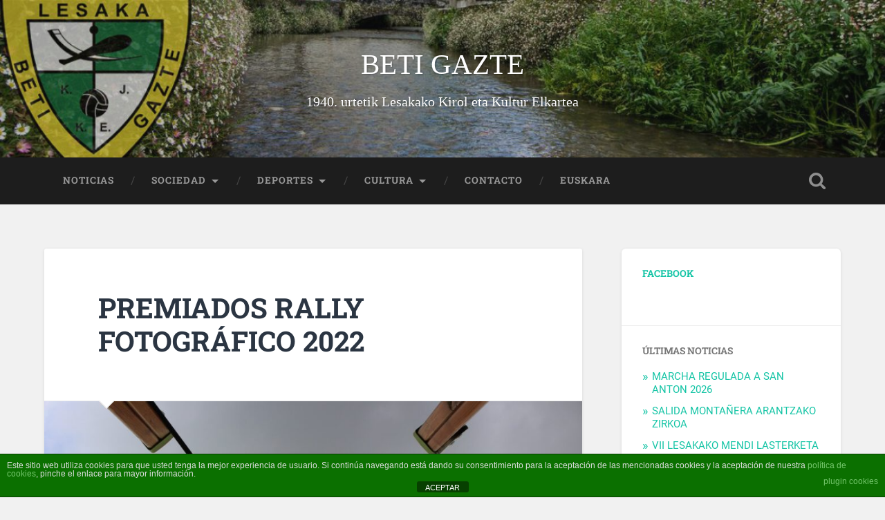

--- FILE ---
content_type: text/html; charset=UTF-8
request_url: http://www.betigazte.net/?p=6464
body_size: 12827
content:
<!DOCTYPE html>

<html lang="es-ES">

	<head>
		
		<meta charset="UTF-8">
		<meta name="viewport" content="width=device-width, initial-scale=1.0, maximum-scale=1.0, user-scalable=no" >
						 
		<title>PREMIADOS RALLY FOTOGRÁFICO 2022 &#8211; BETI GAZTE</title>
<meta name='robots' content='max-image-preview:large' />
	<style>img:is([sizes="auto" i], [sizes^="auto," i]) { contain-intrinsic-size: 3000px 1500px }</style>
	<link rel='dns-prefetch' href='//secure.gravatar.com' />
<link rel='dns-prefetch' href='//v0.wordpress.com' />
<link rel="alternate" type="application/rss+xml" title="BETI GAZTE &raquo; Feed" href="http://www.betigazte.net/?feed=rss2&#038;lang=es" />
<link rel="alternate" type="application/rss+xml" title="BETI GAZTE &raquo; Feed de los comentarios" href="http://www.betigazte.net/?feed=comments-rss2&#038;lang=es" />
<link rel="alternate" type="application/rss+xml" title="BETI GAZTE &raquo; Comentario PREMIADOS RALLY FOTOGRÁFICO 2022 del feed" href="http://www.betigazte.net/?feed=rss2&#038;p=6464" />
<script type="text/javascript">
/* <![CDATA[ */
window._wpemojiSettings = {"baseUrl":"https:\/\/s.w.org\/images\/core\/emoji\/15.0.3\/72x72\/","ext":".png","svgUrl":"https:\/\/s.w.org\/images\/core\/emoji\/15.0.3\/svg\/","svgExt":".svg","source":{"concatemoji":"http:\/\/www.betigazte.net\/wp-includes\/js\/wp-emoji-release.min.js?ver=6.7.4"}};
/*! This file is auto-generated */
!function(i,n){var o,s,e;function c(e){try{var t={supportTests:e,timestamp:(new Date).valueOf()};sessionStorage.setItem(o,JSON.stringify(t))}catch(e){}}function p(e,t,n){e.clearRect(0,0,e.canvas.width,e.canvas.height),e.fillText(t,0,0);var t=new Uint32Array(e.getImageData(0,0,e.canvas.width,e.canvas.height).data),r=(e.clearRect(0,0,e.canvas.width,e.canvas.height),e.fillText(n,0,0),new Uint32Array(e.getImageData(0,0,e.canvas.width,e.canvas.height).data));return t.every(function(e,t){return e===r[t]})}function u(e,t,n){switch(t){case"flag":return n(e,"\ud83c\udff3\ufe0f\u200d\u26a7\ufe0f","\ud83c\udff3\ufe0f\u200b\u26a7\ufe0f")?!1:!n(e,"\ud83c\uddfa\ud83c\uddf3","\ud83c\uddfa\u200b\ud83c\uddf3")&&!n(e,"\ud83c\udff4\udb40\udc67\udb40\udc62\udb40\udc65\udb40\udc6e\udb40\udc67\udb40\udc7f","\ud83c\udff4\u200b\udb40\udc67\u200b\udb40\udc62\u200b\udb40\udc65\u200b\udb40\udc6e\u200b\udb40\udc67\u200b\udb40\udc7f");case"emoji":return!n(e,"\ud83d\udc26\u200d\u2b1b","\ud83d\udc26\u200b\u2b1b")}return!1}function f(e,t,n){var r="undefined"!=typeof WorkerGlobalScope&&self instanceof WorkerGlobalScope?new OffscreenCanvas(300,150):i.createElement("canvas"),a=r.getContext("2d",{willReadFrequently:!0}),o=(a.textBaseline="top",a.font="600 32px Arial",{});return e.forEach(function(e){o[e]=t(a,e,n)}),o}function t(e){var t=i.createElement("script");t.src=e,t.defer=!0,i.head.appendChild(t)}"undefined"!=typeof Promise&&(o="wpEmojiSettingsSupports",s=["flag","emoji"],n.supports={everything:!0,everythingExceptFlag:!0},e=new Promise(function(e){i.addEventListener("DOMContentLoaded",e,{once:!0})}),new Promise(function(t){var n=function(){try{var e=JSON.parse(sessionStorage.getItem(o));if("object"==typeof e&&"number"==typeof e.timestamp&&(new Date).valueOf()<e.timestamp+604800&&"object"==typeof e.supportTests)return e.supportTests}catch(e){}return null}();if(!n){if("undefined"!=typeof Worker&&"undefined"!=typeof OffscreenCanvas&&"undefined"!=typeof URL&&URL.createObjectURL&&"undefined"!=typeof Blob)try{var e="postMessage("+f.toString()+"("+[JSON.stringify(s),u.toString(),p.toString()].join(",")+"));",r=new Blob([e],{type:"text/javascript"}),a=new Worker(URL.createObjectURL(r),{name:"wpTestEmojiSupports"});return void(a.onmessage=function(e){c(n=e.data),a.terminate(),t(n)})}catch(e){}c(n=f(s,u,p))}t(n)}).then(function(e){for(var t in e)n.supports[t]=e[t],n.supports.everything=n.supports.everything&&n.supports[t],"flag"!==t&&(n.supports.everythingExceptFlag=n.supports.everythingExceptFlag&&n.supports[t]);n.supports.everythingExceptFlag=n.supports.everythingExceptFlag&&!n.supports.flag,n.DOMReady=!1,n.readyCallback=function(){n.DOMReady=!0}}).then(function(){return e}).then(function(){var e;n.supports.everything||(n.readyCallback(),(e=n.source||{}).concatemoji?t(e.concatemoji):e.wpemoji&&e.twemoji&&(t(e.twemoji),t(e.wpemoji)))}))}((window,document),window._wpemojiSettings);
/* ]]> */
</script>
<style id='wp-emoji-styles-inline-css' type='text/css'>

	img.wp-smiley, img.emoji {
		display: inline !important;
		border: none !important;
		box-shadow: none !important;
		height: 1em !important;
		width: 1em !important;
		margin: 0 0.07em !important;
		vertical-align: -0.1em !important;
		background: none !important;
		padding: 0 !important;
	}
</style>
<link rel='stylesheet' id='wp-block-library-css' href='http://www.betigazte.net/wp-includes/css/dist/block-library/style.min.css?ver=6.7.4' type='text/css' media='all' />
<style id='wp-block-library-inline-css' type='text/css'>
.has-text-align-justify{text-align:justify;}
</style>
<link rel='stylesheet' id='mediaelement-css' href='http://www.betigazte.net/wp-includes/js/mediaelement/mediaelementplayer-legacy.min.css?ver=4.2.17' type='text/css' media='all' />
<link rel='stylesheet' id='wp-mediaelement-css' href='http://www.betigazte.net/wp-includes/js/mediaelement/wp-mediaelement.min.css?ver=6.7.4' type='text/css' media='all' />
<style id='classic-theme-styles-inline-css' type='text/css'>
/*! This file is auto-generated */
.wp-block-button__link{color:#fff;background-color:#32373c;border-radius:9999px;box-shadow:none;text-decoration:none;padding:calc(.667em + 2px) calc(1.333em + 2px);font-size:1.125em}.wp-block-file__button{background:#32373c;color:#fff;text-decoration:none}
</style>
<style id='global-styles-inline-css' type='text/css'>
:root{--wp--preset--aspect-ratio--square: 1;--wp--preset--aspect-ratio--4-3: 4/3;--wp--preset--aspect-ratio--3-4: 3/4;--wp--preset--aspect-ratio--3-2: 3/2;--wp--preset--aspect-ratio--2-3: 2/3;--wp--preset--aspect-ratio--16-9: 16/9;--wp--preset--aspect-ratio--9-16: 9/16;--wp--preset--color--black: #222;--wp--preset--color--cyan-bluish-gray: #abb8c3;--wp--preset--color--white: #fff;--wp--preset--color--pale-pink: #f78da7;--wp--preset--color--vivid-red: #cf2e2e;--wp--preset--color--luminous-vivid-orange: #ff6900;--wp--preset--color--luminous-vivid-amber: #fcb900;--wp--preset--color--light-green-cyan: #7bdcb5;--wp--preset--color--vivid-green-cyan: #00d084;--wp--preset--color--pale-cyan-blue: #8ed1fc;--wp--preset--color--vivid-cyan-blue: #0693e3;--wp--preset--color--vivid-purple: #9b51e0;--wp--preset--color--accent: #13C4A5;--wp--preset--color--dark-gray: #444;--wp--preset--color--medium-gray: #666;--wp--preset--color--light-gray: #888;--wp--preset--gradient--vivid-cyan-blue-to-vivid-purple: linear-gradient(135deg,rgba(6,147,227,1) 0%,rgb(155,81,224) 100%);--wp--preset--gradient--light-green-cyan-to-vivid-green-cyan: linear-gradient(135deg,rgb(122,220,180) 0%,rgb(0,208,130) 100%);--wp--preset--gradient--luminous-vivid-amber-to-luminous-vivid-orange: linear-gradient(135deg,rgba(252,185,0,1) 0%,rgba(255,105,0,1) 100%);--wp--preset--gradient--luminous-vivid-orange-to-vivid-red: linear-gradient(135deg,rgba(255,105,0,1) 0%,rgb(207,46,46) 100%);--wp--preset--gradient--very-light-gray-to-cyan-bluish-gray: linear-gradient(135deg,rgb(238,238,238) 0%,rgb(169,184,195) 100%);--wp--preset--gradient--cool-to-warm-spectrum: linear-gradient(135deg,rgb(74,234,220) 0%,rgb(151,120,209) 20%,rgb(207,42,186) 40%,rgb(238,44,130) 60%,rgb(251,105,98) 80%,rgb(254,248,76) 100%);--wp--preset--gradient--blush-light-purple: linear-gradient(135deg,rgb(255,206,236) 0%,rgb(152,150,240) 100%);--wp--preset--gradient--blush-bordeaux: linear-gradient(135deg,rgb(254,205,165) 0%,rgb(254,45,45) 50%,rgb(107,0,62) 100%);--wp--preset--gradient--luminous-dusk: linear-gradient(135deg,rgb(255,203,112) 0%,rgb(199,81,192) 50%,rgb(65,88,208) 100%);--wp--preset--gradient--pale-ocean: linear-gradient(135deg,rgb(255,245,203) 0%,rgb(182,227,212) 50%,rgb(51,167,181) 100%);--wp--preset--gradient--electric-grass: linear-gradient(135deg,rgb(202,248,128) 0%,rgb(113,206,126) 100%);--wp--preset--gradient--midnight: linear-gradient(135deg,rgb(2,3,129) 0%,rgb(40,116,252) 100%);--wp--preset--font-size--small: 16px;--wp--preset--font-size--medium: 20px;--wp--preset--font-size--large: 24px;--wp--preset--font-size--x-large: 42px;--wp--preset--font-size--regular: 18px;--wp--preset--font-size--larger: 32px;--wp--preset--spacing--20: 0.44rem;--wp--preset--spacing--30: 0.67rem;--wp--preset--spacing--40: 1rem;--wp--preset--spacing--50: 1.5rem;--wp--preset--spacing--60: 2.25rem;--wp--preset--spacing--70: 3.38rem;--wp--preset--spacing--80: 5.06rem;--wp--preset--shadow--natural: 6px 6px 9px rgba(0, 0, 0, 0.2);--wp--preset--shadow--deep: 12px 12px 50px rgba(0, 0, 0, 0.4);--wp--preset--shadow--sharp: 6px 6px 0px rgba(0, 0, 0, 0.2);--wp--preset--shadow--outlined: 6px 6px 0px -3px rgba(255, 255, 255, 1), 6px 6px rgba(0, 0, 0, 1);--wp--preset--shadow--crisp: 6px 6px 0px rgba(0, 0, 0, 1);}:where(.is-layout-flex){gap: 0.5em;}:where(.is-layout-grid){gap: 0.5em;}body .is-layout-flex{display: flex;}.is-layout-flex{flex-wrap: wrap;align-items: center;}.is-layout-flex > :is(*, div){margin: 0;}body .is-layout-grid{display: grid;}.is-layout-grid > :is(*, div){margin: 0;}:where(.wp-block-columns.is-layout-flex){gap: 2em;}:where(.wp-block-columns.is-layout-grid){gap: 2em;}:where(.wp-block-post-template.is-layout-flex){gap: 1.25em;}:where(.wp-block-post-template.is-layout-grid){gap: 1.25em;}.has-black-color{color: var(--wp--preset--color--black) !important;}.has-cyan-bluish-gray-color{color: var(--wp--preset--color--cyan-bluish-gray) !important;}.has-white-color{color: var(--wp--preset--color--white) !important;}.has-pale-pink-color{color: var(--wp--preset--color--pale-pink) !important;}.has-vivid-red-color{color: var(--wp--preset--color--vivid-red) !important;}.has-luminous-vivid-orange-color{color: var(--wp--preset--color--luminous-vivid-orange) !important;}.has-luminous-vivid-amber-color{color: var(--wp--preset--color--luminous-vivid-amber) !important;}.has-light-green-cyan-color{color: var(--wp--preset--color--light-green-cyan) !important;}.has-vivid-green-cyan-color{color: var(--wp--preset--color--vivid-green-cyan) !important;}.has-pale-cyan-blue-color{color: var(--wp--preset--color--pale-cyan-blue) !important;}.has-vivid-cyan-blue-color{color: var(--wp--preset--color--vivid-cyan-blue) !important;}.has-vivid-purple-color{color: var(--wp--preset--color--vivid-purple) !important;}.has-black-background-color{background-color: var(--wp--preset--color--black) !important;}.has-cyan-bluish-gray-background-color{background-color: var(--wp--preset--color--cyan-bluish-gray) !important;}.has-white-background-color{background-color: var(--wp--preset--color--white) !important;}.has-pale-pink-background-color{background-color: var(--wp--preset--color--pale-pink) !important;}.has-vivid-red-background-color{background-color: var(--wp--preset--color--vivid-red) !important;}.has-luminous-vivid-orange-background-color{background-color: var(--wp--preset--color--luminous-vivid-orange) !important;}.has-luminous-vivid-amber-background-color{background-color: var(--wp--preset--color--luminous-vivid-amber) !important;}.has-light-green-cyan-background-color{background-color: var(--wp--preset--color--light-green-cyan) !important;}.has-vivid-green-cyan-background-color{background-color: var(--wp--preset--color--vivid-green-cyan) !important;}.has-pale-cyan-blue-background-color{background-color: var(--wp--preset--color--pale-cyan-blue) !important;}.has-vivid-cyan-blue-background-color{background-color: var(--wp--preset--color--vivid-cyan-blue) !important;}.has-vivid-purple-background-color{background-color: var(--wp--preset--color--vivid-purple) !important;}.has-black-border-color{border-color: var(--wp--preset--color--black) !important;}.has-cyan-bluish-gray-border-color{border-color: var(--wp--preset--color--cyan-bluish-gray) !important;}.has-white-border-color{border-color: var(--wp--preset--color--white) !important;}.has-pale-pink-border-color{border-color: var(--wp--preset--color--pale-pink) !important;}.has-vivid-red-border-color{border-color: var(--wp--preset--color--vivid-red) !important;}.has-luminous-vivid-orange-border-color{border-color: var(--wp--preset--color--luminous-vivid-orange) !important;}.has-luminous-vivid-amber-border-color{border-color: var(--wp--preset--color--luminous-vivid-amber) !important;}.has-light-green-cyan-border-color{border-color: var(--wp--preset--color--light-green-cyan) !important;}.has-vivid-green-cyan-border-color{border-color: var(--wp--preset--color--vivid-green-cyan) !important;}.has-pale-cyan-blue-border-color{border-color: var(--wp--preset--color--pale-cyan-blue) !important;}.has-vivid-cyan-blue-border-color{border-color: var(--wp--preset--color--vivid-cyan-blue) !important;}.has-vivid-purple-border-color{border-color: var(--wp--preset--color--vivid-purple) !important;}.has-vivid-cyan-blue-to-vivid-purple-gradient-background{background: var(--wp--preset--gradient--vivid-cyan-blue-to-vivid-purple) !important;}.has-light-green-cyan-to-vivid-green-cyan-gradient-background{background: var(--wp--preset--gradient--light-green-cyan-to-vivid-green-cyan) !important;}.has-luminous-vivid-amber-to-luminous-vivid-orange-gradient-background{background: var(--wp--preset--gradient--luminous-vivid-amber-to-luminous-vivid-orange) !important;}.has-luminous-vivid-orange-to-vivid-red-gradient-background{background: var(--wp--preset--gradient--luminous-vivid-orange-to-vivid-red) !important;}.has-very-light-gray-to-cyan-bluish-gray-gradient-background{background: var(--wp--preset--gradient--very-light-gray-to-cyan-bluish-gray) !important;}.has-cool-to-warm-spectrum-gradient-background{background: var(--wp--preset--gradient--cool-to-warm-spectrum) !important;}.has-blush-light-purple-gradient-background{background: var(--wp--preset--gradient--blush-light-purple) !important;}.has-blush-bordeaux-gradient-background{background: var(--wp--preset--gradient--blush-bordeaux) !important;}.has-luminous-dusk-gradient-background{background: var(--wp--preset--gradient--luminous-dusk) !important;}.has-pale-ocean-gradient-background{background: var(--wp--preset--gradient--pale-ocean) !important;}.has-electric-grass-gradient-background{background: var(--wp--preset--gradient--electric-grass) !important;}.has-midnight-gradient-background{background: var(--wp--preset--gradient--midnight) !important;}.has-small-font-size{font-size: var(--wp--preset--font-size--small) !important;}.has-medium-font-size{font-size: var(--wp--preset--font-size--medium) !important;}.has-large-font-size{font-size: var(--wp--preset--font-size--large) !important;}.has-x-large-font-size{font-size: var(--wp--preset--font-size--x-large) !important;}
:where(.wp-block-post-template.is-layout-flex){gap: 1.25em;}:where(.wp-block-post-template.is-layout-grid){gap: 1.25em;}
:where(.wp-block-columns.is-layout-flex){gap: 2em;}:where(.wp-block-columns.is-layout-grid){gap: 2em;}
:root :where(.wp-block-pullquote){font-size: 1.5em;line-height: 1.6;}
</style>
<link rel='stylesheet' id='front-estilos-css' href='http://www.betigazte.net/wp-content/plugins/asesor-cookies-para-la-ley-en-espana/html/front/estilos.css?ver=6.7.4' type='text/css' media='all' />
<link rel='stylesheet' id='contact-form-7-css' href='http://www.betigazte.net/wp-content/plugins/contact-form-7/includes/css/styles.css?ver=5.5.6' type='text/css' media='all' />
<link rel='stylesheet' id='wpcloudy-css' href='http://www.betigazte.net/wp-content/plugins/wp-cloudy/css/wpcloudy.min.css?ver=6.7.4' type='text/css' media='all' />
<link rel='stylesheet' id='flxmap-css' href='http://www.betigazte.net/wp-content/plugins/wp-flexible-map/css/styles.css?ver=1.17.1' type='text/css' media='all' />
<link rel='stylesheet' id='output-style-css' href='http://www.betigazte.net/wp-content/plugins/wp-gpx-maps/css/wp-gpx-maps-output.css?ver=1.0.0' type='text/css' media='all' />
<link rel='stylesheet' id='leaflet-css' href='http://www.betigazte.net/wp-content/plugins/wp-gpx-maps/ThirdParties/Leaflet_1.5.1/leaflet.css?ver=1.5.1' type='text/css' media='all' />
<link rel='stylesheet' id='leaflet.markercluster-css' href='http://www.betigazte.net/wp-content/plugins/wp-gpx-maps/ThirdParties/Leaflet.markercluster-1.4.1/MarkerCluster.css?ver=1.4.1,' type='text/css' media='all' />
<link rel='stylesheet' id='leaflet.Photo-css' href='http://www.betigazte.net/wp-content/plugins/wp-gpx-maps/ThirdParties/Leaflet.Photo/Leaflet.Photo.css?ver=6.7.4' type='text/css' media='all' />
<link rel='stylesheet' id='leaflet.fullscreen-css' href='http://www.betigazte.net/wp-content/plugins/wp-gpx-maps/ThirdParties/leaflet.fullscreen-1.4.5/Control.FullScreen.css?ver=1.5.1' type='text/css' media='all' />
<!-- Inline jetpack_facebook_likebox -->
<style id='jetpack_facebook_likebox-inline-css' type='text/css'>
.widget_facebook_likebox {
	overflow: hidden;
}

</style>
<link rel='stylesheet' id='jetpack_css-css' href='http://www.betigazte.net/wp-content/plugins/jetpack/css/jetpack.css?ver=10.8.2' type='text/css' media='all' />
<link rel='stylesheet' id='baskerville_googleFonts-css' href='http://www.betigazte.net/wp-content/themes/baskerville/assets/css/fonts.css?ver=6.7.4' type='text/css' media='all' />
<link rel='stylesheet' id='baskerville_style-css' href='http://www.betigazte.net/wp-content/themes/baskerville/style.css?ver=2.2.2' type='text/css' media='all' />
<script type="text/javascript" src="http://www.betigazte.net/wp-includes/js/jquery/jquery.min.js?ver=3.7.1" id="jquery-core-js"></script>
<script type="text/javascript" src="http://www.betigazte.net/wp-includes/js/jquery/jquery-migrate.min.js?ver=3.4.1" id="jquery-migrate-js"></script>
<script type="text/javascript" id="front-principal-js-extra">
/* <![CDATA[ */
var cdp_cookies_info = {"url_plugin":"http:\/\/www.betigazte.net\/wp-content\/plugins\/asesor-cookies-para-la-ley-en-espana\/plugin.php","url_admin_ajax":"http:\/\/www.betigazte.net\/wp-admin\/admin-ajax.php"};
/* ]]> */
</script>
<script type="text/javascript" src="http://www.betigazte.net/wp-content/plugins/asesor-cookies-para-la-ley-en-espana/html/front/principal.js?ver=6.7.4" id="front-principal-js"></script>
<script type="text/javascript" src="http://www.betigazte.net/wp-content/plugins/wp-gpx-maps/ThirdParties/Leaflet_1.5.1/leaflet.js?ver=1.5.1" id="leaflet-js"></script>
<script type="text/javascript" src="http://www.betigazte.net/wp-content/plugins/wp-gpx-maps/ThirdParties/Leaflet.markercluster-1.4.1/leaflet.markercluster.js?ver=1.4.1" id="leaflet.markercluster-js"></script>
<script type="text/javascript" src="http://www.betigazte.net/wp-content/plugins/wp-gpx-maps/ThirdParties/Leaflet.Photo/Leaflet.Photo.js?ver=6.7.4" id="leaflet.Photo-js"></script>
<script type="text/javascript" src="http://www.betigazte.net/wp-content/plugins/wp-gpx-maps/ThirdParties/leaflet.fullscreen-1.4.5/Control.FullScreen.js?ver=1.4.5" id="leaflet.fullscreen-js"></script>
<script type="text/javascript" src="http://www.betigazte.net/wp-content/plugins/wp-gpx-maps/js/Chart.min.js?ver=2.8.0" id="chartjs-js"></script>
<script type="text/javascript" src="http://www.betigazte.net/wp-content/plugins/wp-gpx-maps/js/WP-GPX-Maps.js?ver=1.6.02" id="wp-gpx-maps-js"></script>
<script type="text/javascript" src="http://www.betigazte.net/wp-includes/js/imagesloaded.min.js?ver=5.0.0" id="imagesloaded-js"></script>
<script type="text/javascript" src="http://www.betigazte.net/wp-includes/js/masonry.min.js?ver=4.2.2" id="masonry-js"></script>
<script type="text/javascript" src="http://www.betigazte.net/wp-content/themes/baskerville/assets/js/jquery.flexslider-min.js?ver=2.7.2" id="baskerville_flexslider-js"></script>
<script type="text/javascript" src="http://www.betigazte.net/wp-content/themes/baskerville/assets/js/global.js?ver=2.2.2" id="baskerville_global-js"></script>
<link rel="https://api.w.org/" href="http://www.betigazte.net/index.php?rest_route=/" /><link rel="alternate" title="JSON" type="application/json" href="http://www.betigazte.net/index.php?rest_route=/wp/v2/posts/6464" /><link rel="EditURI" type="application/rsd+xml" title="RSD" href="http://www.betigazte.net/xmlrpc.php?rsd" />
<meta name="generator" content="WordPress 6.7.4" />
<link rel="canonical" href="http://www.betigazte.net/?p=6464" />
<link rel='shortlink' href='https://wp.me/p9WiWE-1Gg' />
<link rel="alternate" title="oEmbed (JSON)" type="application/json+oembed" href="http://www.betigazte.net/index.php?rest_route=%2Foembed%2F1.0%2Fembed&#038;url=http%3A%2F%2Fwww.betigazte.net%2F%3Fp%3D6464" />
<link rel="alternate" title="oEmbed (XML)" type="text/xml+oembed" href="http://www.betigazte.net/index.php?rest_route=%2Foembed%2F1.0%2Fembed&#038;url=http%3A%2F%2Fwww.betigazte.net%2F%3Fp%3D6464&#038;format=xml" />
<style type='text/css'>img#wpstats{display:none}</style>
	
<!-- Jetpack Open Graph Tags -->
<meta property="og:type" content="article" />
<meta property="og:title" content="PREMIADOS RALLY FOTOGRÁFICO 2022" />
<meta property="og:url" content="http://www.betigazte.net/?p=6464" />
<meta property="og:description" content="Hace dos semanas repartimos los premios del Rally Fotográfico 2022 y estos fueron los premiados. Mejor album: Imanol Lorenzo Arbillaga Sensualidad: Fernando Arza Rey El paso del tiempo: Imanol Lore…" />
<meta property="article:published_time" content="2022-07-05T09:29:58+00:00" />
<meta property="article:modified_time" content="2022-07-05T09:29:58+00:00" />
<meta property="og:site_name" content="BETI GAZTE" />
<meta property="og:image" content="http://www.betigazte.net/wp-content/uploads/2022/07/1657012038533.jpg" />
<meta property="og:image:width" content="1600" />
<meta property="og:image:height" content="1066" />
<meta property="og:image:alt" content="" />
<meta property="og:locale" content="es_ES" />
<meta name="twitter:text:title" content="PREMIADOS RALLY FOTOGRÁFICO 2022" />
<meta name="twitter:image" content="http://www.betigazte.net/wp-content/uploads/2022/07/1657012038533.jpg?w=640" />
<meta name="twitter:card" content="summary_large_image" />

<!-- End Jetpack Open Graph Tags -->
<link rel="icon" href="http://www.betigazte.net/wp-content/uploads/2017/10/cropped-19113615_1981855422049781_6380903243618520347_n-1-32x32.png" sizes="32x32" />
<link rel="icon" href="http://www.betigazte.net/wp-content/uploads/2017/10/cropped-19113615_1981855422049781_6380903243618520347_n-1-192x192.png" sizes="192x192" />
<link rel="apple-touch-icon" href="http://www.betigazte.net/wp-content/uploads/2017/10/cropped-19113615_1981855422049781_6380903243618520347_n-1-180x180.png" />
<meta name="msapplication-TileImage" content="http://www.betigazte.net/wp-content/uploads/2017/10/cropped-19113615_1981855422049781_6380903243618520347_n-1-270x270.png" />
<style type="text/css" id="wp-custom-css">.blog-title {
   /*font-family: Helvetica
		 ,Arial,sans-serif;*/
	font-family:Blackletter;
	
}
.single .post-content { 
	padding: 10%; 
	text-align: justify;
}

p {
	text-align: justify;
}

.blog-description{
	color:white;
	font-family:Blackletter;
}</style>	
	</head>
	
	<body class="post-template-default single single-post postid-6464 single-format-standard has-featured-image single single-post">

		
		<a class="skip-link button" href="#site-content">Saltar al contenido</a>
	
		<div class="header section small-padding bg-dark bg-image" style="background-image: url( http://www.betigazte.net/wp-content/uploads/2018/02/cropped-hg-1.jpg );">
		
			<div class="cover"></div>
			
			<div class="header-search-block bg-graphite hidden">
				<form role="search"  method="get" class="searchform" action="http://www.betigazte.net/">
	<label for="search-form-6965f15db9118">
		<span class="screen-reader-text">Buscar:</span>
		<input type="search" id="search-form-6965f15db9118" class="search-field" placeholder="Formulario de búsqueda" value="" name="s" />
	</label>
	<input type="submit" class="searchsubmit" value="Buscar" />
<input type="hidden" name="lang" value="es" /></form>
			</div><!-- .header-search-block -->
					
			<div class="header-inner section-inner">
			
				
					<div class="blog-title">
						<a href="http://www.betigazte.net/?lang=es" rel="home">BETI GAZTE</a>
					</div>
				
											<h3 class="blog-description">1940. urtetik Lesakako Kirol eta Kultur Elkartea</h3>
									
											
			</div><!-- .header-inner -->
						
		</div><!-- .header -->
		
		<div class="navigation section no-padding bg-dark">
		
			<div class="navigation-inner section-inner">
			
				<button class="nav-toggle toggle fleft hidden">
					
					<div class="bar"></div>
					<div class="bar"></div>
					<div class="bar"></div>
					
				</button>
						
				<ul class="main-menu">
				
					<li id="menu-item-862" class="menu-item menu-item-type-custom menu-item-object-custom menu-item-home menu-item-862"><a href="http://www.betigazte.net/?lang=es">Noticias</a></li>
<li id="menu-item-1115" class="menu-item menu-item-type-custom menu-item-object-custom menu-item-has-children has-children menu-item-1115"><a href="#">Sociedad</a>
<ul class="sub-menu">
	<li id="menu-item-1123" class="menu-item menu-item-type-post_type menu-item-object-page menu-item-1123"><a href="http://www.betigazte.net/?page_id=126">Historia</a></li>
	<li id="menu-item-1124" class="menu-item menu-item-type-post_type menu-item-object-page menu-item-1124"><a href="http://www.betigazte.net/?page_id=136">Himno</a></li>
	<li id="menu-item-1130" class="menu-item menu-item-type-post_type menu-item-object-page menu-item-1130"><a href="http://www.betigazte.net/?page_id=152">Junta Directiva</a></li>
	<li id="menu-item-1129" class="menu-item menu-item-type-post_type menu-item-object-page menu-item-1129"><a href="http://www.betigazte.net/?page_id=154">Socios y Cuotas</a></li>
	<li id="menu-item-1128" class="menu-item menu-item-type-post_type menu-item-object-page menu-item-1128"><a href="http://www.betigazte.net/?page_id=156">Local Social</a></li>
	<li id="menu-item-1138" class="menu-item menu-item-type-post_type menu-item-object-page menu-item-1138"><a href="http://www.betigazte.net/?page_id=199">75 ANIVERSARIO</a></li>
</ul>
</li>
<li id="menu-item-1116" class="menu-item menu-item-type-custom menu-item-object-custom menu-item-has-children has-children menu-item-1116"><a href="#">Deportes</a>
<ul class="sub-menu">
	<li id="menu-item-1117" class="menu-item menu-item-type-custom menu-item-object-custom menu-item-has-children has-children menu-item-1117"><a href="#">Futbol</a>
	<ul class="sub-menu">
		<li id="menu-item-1159" class="menu-item menu-item-type-post_type menu-item-object-page menu-item-1159"><a href="http://www.betigazte.net/?page_id=319">Equipos</a></li>
		<li id="menu-item-1160" class="menu-item menu-item-type-post_type menu-item-object-page menu-item-1160"><a href="http://www.betigazte.net/?page_id=317">Instalaciones y Equipación</a></li>
	</ul>
</li>
	<li id="menu-item-1165" class="menu-item menu-item-type-post_type menu-item-object-page menu-item-1165"><a href="http://www.betigazte.net/?page_id=601">Sokatira</a></li>
	<li id="menu-item-1131" class="menu-item menu-item-type-post_type menu-item-object-page menu-item-1131"><a href="http://www.betigazte.net/?page_id=165">Montaña</a></li>
	<li id="menu-item-1132" class="menu-item menu-item-type-post_type menu-item-object-page menu-item-1132"><a href="http://www.betigazte.net/?page_id=163">Ciclismo</a></li>
	<li id="menu-item-3995" class="menu-item menu-item-type-post_type menu-item-object-page menu-item-3995"><a href="http://www.betigazte.net/?page_id=3991">Beti Gazte Lasterka</a></li>
</ul>
</li>
<li id="menu-item-1177" class="menu-item menu-item-type-custom menu-item-object-custom menu-item-has-children has-children menu-item-1177"><a href="#">Cultura</a>
<ul class="sub-menu">
	<li id="menu-item-2580" class="menu-item menu-item-type-post_type menu-item-object-page menu-item-2580"><a href="http://www.betigazte.net/?page_id=2575">Beti Gazte Kantari</a></li>
	<li id="menu-item-1134" class="menu-item menu-item-type-post_type menu-item-object-page menu-item-1134"><a href="http://www.betigazte.net/?page_id=173">Club de Lectura</a></li>
	<li id="menu-item-1133" class="menu-item menu-item-type-post_type menu-item-object-page menu-item-1133"><a href="http://www.betigazte.net/?page_id=177">Grupo de Baile</a></li>
	<li id="menu-item-1163" class="menu-item menu-item-type-post_type menu-item-object-page menu-item-1163"><a href="http://www.betigazte.net/?page_id=507">Grupo de Fotografía</a></li>
	<li id="menu-item-1162" class="menu-item menu-item-type-post_type menu-item-object-page menu-item-1162"><a href="http://www.betigazte.net/?page_id=179">Concurso de Ajoarriero</a></li>
	<li id="menu-item-1136" class="menu-item menu-item-type-post_type menu-item-object-page menu-item-1136"><a href="http://www.betigazte.net/?page_id=188">Concurso de Pintura Rápida</a></li>
	<li id="menu-item-1135" class="menu-item menu-item-type-post_type menu-item-object-page menu-item-1135"><a href="http://www.betigazte.net/?page_id=190">Concurso de Cuentos “Beti Gazte”</a></li>
	<li id="menu-item-1137" class="menu-item menu-item-type-post_type menu-item-object-page menu-item-1137"><a href="http://www.betigazte.net/?page_id=186">Concurso Ezagutu Dezagun Lesaka</a></li>
</ul>
</li>
<li id="menu-item-1126" class="menu-item menu-item-type-post_type menu-item-object-page menu-item-1126"><a href="http://www.betigazte.net/?page_id=148">Contacto</a></li>
<li id="menu-item-1175-eu" class="lang-item lang-item-7 lang-item-eu no-translation lang-item-first menu-item menu-item-type-custom menu-item-object-custom menu-item-1175-eu"><a href="http://www.betigazte.net/" hreflang="eu" lang="eu">Euskara</a></li>
											
				</ul><!-- .main-menu -->
				 
				<button class="search-toggle toggle fright">
					<span class="screen-reader-text">Alternar el campo de búsqueda</span>
				</button>
				 
				<div class="clear"></div>
				 
			</div><!-- .navigation-inner -->
			
		</div><!-- .navigation -->
		
		<div class="mobile-navigation section bg-graphite no-padding hidden">
					
			<ul class="mobile-menu">
			
				<li class="menu-item menu-item-type-custom menu-item-object-custom menu-item-home menu-item-862"><a href="http://www.betigazte.net/?lang=es">Noticias</a></li>
<li class="menu-item menu-item-type-custom menu-item-object-custom menu-item-has-children has-children menu-item-1115"><a href="#">Sociedad</a>
<ul class="sub-menu">
	<li class="menu-item menu-item-type-post_type menu-item-object-page menu-item-1123"><a href="http://www.betigazte.net/?page_id=126">Historia</a></li>
	<li class="menu-item menu-item-type-post_type menu-item-object-page menu-item-1124"><a href="http://www.betigazte.net/?page_id=136">Himno</a></li>
	<li class="menu-item menu-item-type-post_type menu-item-object-page menu-item-1130"><a href="http://www.betigazte.net/?page_id=152">Junta Directiva</a></li>
	<li class="menu-item menu-item-type-post_type menu-item-object-page menu-item-1129"><a href="http://www.betigazte.net/?page_id=154">Socios y Cuotas</a></li>
	<li class="menu-item menu-item-type-post_type menu-item-object-page menu-item-1128"><a href="http://www.betigazte.net/?page_id=156">Local Social</a></li>
	<li class="menu-item menu-item-type-post_type menu-item-object-page menu-item-1138"><a href="http://www.betigazte.net/?page_id=199">75 ANIVERSARIO</a></li>
</ul>
</li>
<li class="menu-item menu-item-type-custom menu-item-object-custom menu-item-has-children has-children menu-item-1116"><a href="#">Deportes</a>
<ul class="sub-menu">
	<li class="menu-item menu-item-type-custom menu-item-object-custom menu-item-has-children has-children menu-item-1117"><a href="#">Futbol</a>
	<ul class="sub-menu">
		<li class="menu-item menu-item-type-post_type menu-item-object-page menu-item-1159"><a href="http://www.betigazte.net/?page_id=319">Equipos</a></li>
		<li class="menu-item menu-item-type-post_type menu-item-object-page menu-item-1160"><a href="http://www.betigazte.net/?page_id=317">Instalaciones y Equipación</a></li>
	</ul>
</li>
	<li class="menu-item menu-item-type-post_type menu-item-object-page menu-item-1165"><a href="http://www.betigazte.net/?page_id=601">Sokatira</a></li>
	<li class="menu-item menu-item-type-post_type menu-item-object-page menu-item-1131"><a href="http://www.betigazte.net/?page_id=165">Montaña</a></li>
	<li class="menu-item menu-item-type-post_type menu-item-object-page menu-item-1132"><a href="http://www.betigazte.net/?page_id=163">Ciclismo</a></li>
	<li class="menu-item menu-item-type-post_type menu-item-object-page menu-item-3995"><a href="http://www.betigazte.net/?page_id=3991">Beti Gazte Lasterka</a></li>
</ul>
</li>
<li class="menu-item menu-item-type-custom menu-item-object-custom menu-item-has-children has-children menu-item-1177"><a href="#">Cultura</a>
<ul class="sub-menu">
	<li class="menu-item menu-item-type-post_type menu-item-object-page menu-item-2580"><a href="http://www.betigazte.net/?page_id=2575">Beti Gazte Kantari</a></li>
	<li class="menu-item menu-item-type-post_type menu-item-object-page menu-item-1134"><a href="http://www.betigazte.net/?page_id=173">Club de Lectura</a></li>
	<li class="menu-item menu-item-type-post_type menu-item-object-page menu-item-1133"><a href="http://www.betigazte.net/?page_id=177">Grupo de Baile</a></li>
	<li class="menu-item menu-item-type-post_type menu-item-object-page menu-item-1163"><a href="http://www.betigazte.net/?page_id=507">Grupo de Fotografía</a></li>
	<li class="menu-item menu-item-type-post_type menu-item-object-page menu-item-1162"><a href="http://www.betigazte.net/?page_id=179">Concurso de Ajoarriero</a></li>
	<li class="menu-item menu-item-type-post_type menu-item-object-page menu-item-1136"><a href="http://www.betigazte.net/?page_id=188">Concurso de Pintura Rápida</a></li>
	<li class="menu-item menu-item-type-post_type menu-item-object-page menu-item-1135"><a href="http://www.betigazte.net/?page_id=190">Concurso de Cuentos “Beti Gazte”</a></li>
	<li class="menu-item menu-item-type-post_type menu-item-object-page menu-item-1137"><a href="http://www.betigazte.net/?page_id=186">Concurso Ezagutu Dezagun Lesaka</a></li>
</ul>
</li>
<li class="menu-item menu-item-type-post_type menu-item-object-page menu-item-1126"><a href="http://www.betigazte.net/?page_id=148">Contacto</a></li>
<li class="lang-item lang-item-7 lang-item-eu no-translation lang-item-first menu-item menu-item-type-custom menu-item-object-custom menu-item-1175-eu"><a href="http://www.betigazte.net/" hreflang="eu" lang="eu">Euskara</a></li>
										
			 </ul><!-- .main-menu -->
		
		</div><!-- .mobile-navigation -->
<div class="wrapper section medium-padding" id="site-content">
										
	<div class="section-inner">
	
		<div class="content fleft">
												        
									
				<div id="post-6464" class="post-6464 post type-post status-publish format-standard has-post-thumbnail hentry category-sin-categoria-es">

									
					<div class="post-header">

												
						    <h1 class="post-title"><a href="http://www.betigazte.net/?p=6464" rel="bookmark">PREMIADOS RALLY FOTOGRÁFICO 2022</a></h1>

											    
					</div><!-- .post-header -->
					
										
						<div class="featured-media">
						
							<img width="945" height="630" src="http://www.betigazte.net/wp-content/uploads/2022/07/1657012038533-945x630.jpg" class="attachment-post-image size-post-image wp-post-image" alt="" decoding="async" fetchpriority="high" srcset="http://www.betigazte.net/wp-content/uploads/2022/07/1657012038533-945x630.jpg 945w, http://www.betigazte.net/wp-content/uploads/2022/07/1657012038533-300x200.jpg 300w, http://www.betigazte.net/wp-content/uploads/2022/07/1657012038533-1024x682.jpg 1024w, http://www.betigazte.net/wp-content/uploads/2022/07/1657012038533-768x512.jpg 768w, http://www.betigazte.net/wp-content/uploads/2022/07/1657012038533-1536x1023.jpg 1536w, http://www.betigazte.net/wp-content/uploads/2022/07/1657012038533-600x400.jpg 600w, http://www.betigazte.net/wp-content/uploads/2022/07/1657012038533.jpg 1600w" sizes="(max-width: 945px) 100vw, 945px" />									
						</div><!-- .featured-media -->
					
																			                                    	    
					<div class="post-content">
						
						
<p>Hace dos semanas repartimos los premios del Rally Fotográfico 2022 y estos fueron los premiados.</p>



<p><strong>Mejor album:</strong> Imanol Lorenzo Arbillaga</p>



<figure class="wp-block-gallery has-nested-images columns-default is-cropped wp-block-gallery-1 is-layout-flex wp-block-gallery-is-layout-flex">
<figure class="wp-block-image size-large"><img decoding="async" width="768" height="1024" data-id="6468" src="http://www.betigazte.net/wp-content/uploads/2022/07/1657011899917-1-768x1024.jpg" alt="" class="wp-image-6468" srcset="http://www.betigazte.net/wp-content/uploads/2022/07/1657011899917-1-768x1024.jpg 768w, http://www.betigazte.net/wp-content/uploads/2022/07/1657011899917-1-225x300.jpg 225w, http://www.betigazte.net/wp-content/uploads/2022/07/1657011899917-1-1152x1536.jpg 1152w, http://www.betigazte.net/wp-content/uploads/2022/07/1657011899917-1-600x800.jpg 600w, http://www.betigazte.net/wp-content/uploads/2022/07/1657011899917-1-945x1260.jpg 945w, http://www.betigazte.net/wp-content/uploads/2022/07/1657011899917-1.jpg 1200w" sizes="(max-width: 768px) 100vw, 768px" /></figure>



<figure class="wp-block-image size-large"><img decoding="async" width="768" height="1024" data-id="6467" src="http://www.betigazte.net/wp-content/uploads/2022/07/1657011899911-2-768x1024.jpg" alt="" class="wp-image-6467" srcset="http://www.betigazte.net/wp-content/uploads/2022/07/1657011899911-2-768x1024.jpg 768w, http://www.betigazte.net/wp-content/uploads/2022/07/1657011899911-2-225x300.jpg 225w, http://www.betigazte.net/wp-content/uploads/2022/07/1657011899911-2-1152x1536.jpg 1152w, http://www.betigazte.net/wp-content/uploads/2022/07/1657011899911-2-600x800.jpg 600w, http://www.betigazte.net/wp-content/uploads/2022/07/1657011899911-2-945x1260.jpg 945w, http://www.betigazte.net/wp-content/uploads/2022/07/1657011899911-2.jpg 1200w" sizes="(max-width: 768px) 100vw, 768px" /></figure>



<figure class="wp-block-image size-large"><img loading="lazy" decoding="async" width="768" height="1024" data-id="6465" src="http://www.betigazte.net/wp-content/uploads/2022/07/1657011899905-1-768x1024.jpg" alt="" class="wp-image-6465" srcset="http://www.betigazte.net/wp-content/uploads/2022/07/1657011899905-1-768x1024.jpg 768w, http://www.betigazte.net/wp-content/uploads/2022/07/1657011899905-1-225x300.jpg 225w, http://www.betigazte.net/wp-content/uploads/2022/07/1657011899905-1-1152x1536.jpg 1152w, http://www.betigazte.net/wp-content/uploads/2022/07/1657011899905-1-600x800.jpg 600w, http://www.betigazte.net/wp-content/uploads/2022/07/1657011899905-1-945x1260.jpg 945w, http://www.betigazte.net/wp-content/uploads/2022/07/1657011899905-1.jpg 1200w" sizes="auto, (max-width: 768px) 100vw, 768px" /></figure>



<figure class="wp-block-image size-large"><img loading="lazy" decoding="async" width="768" height="1024" data-id="6466" src="http://www.betigazte.net/wp-content/uploads/2022/07/1657011899894-1-768x1024.jpg" alt="" class="wp-image-6466" srcset="http://www.betigazte.net/wp-content/uploads/2022/07/1657011899894-1-768x1024.jpg 768w, http://www.betigazte.net/wp-content/uploads/2022/07/1657011899894-1-225x300.jpg 225w, http://www.betigazte.net/wp-content/uploads/2022/07/1657011899894-1-1152x1536.jpg 1152w, http://www.betigazte.net/wp-content/uploads/2022/07/1657011899894-1-600x800.jpg 600w, http://www.betigazte.net/wp-content/uploads/2022/07/1657011899894-1-945x1260.jpg 945w, http://www.betigazte.net/wp-content/uploads/2022/07/1657011899894-1.jpg 1200w" sizes="auto, (max-width: 768px) 100vw, 768px" /></figure>
</figure>



<p><strong>Sensualidad:</strong> Fernando Arza Rey</p>



<figure class="wp-block-gallery has-nested-images columns-default is-cropped wp-block-gallery-2 is-layout-flex wp-block-gallery-is-layout-flex">
<figure class="wp-block-image size-large"><img loading="lazy" decoding="async" width="678" height="1024" data-id="6469" src="http://www.betigazte.net/wp-content/uploads/2022/07/1657011943240-1-678x1024.jpg" alt="" class="wp-image-6469" srcset="http://www.betigazte.net/wp-content/uploads/2022/07/1657011943240-1-678x1024.jpg 678w, http://www.betigazte.net/wp-content/uploads/2022/07/1657011943240-1-199x300.jpg 199w, http://www.betigazte.net/wp-content/uploads/2022/07/1657011943240-1-768x1160.jpg 768w, http://www.betigazte.net/wp-content/uploads/2022/07/1657011943240-1-1017x1536.jpg 1017w, http://www.betigazte.net/wp-content/uploads/2022/07/1657011943240-1-600x907.jpg 600w, http://www.betigazte.net/wp-content/uploads/2022/07/1657011943240-1-945x1428.jpg 945w, http://www.betigazte.net/wp-content/uploads/2022/07/1657011943240-1.jpg 1059w" sizes="auto, (max-width: 678px) 100vw, 678px" /></figure>
</figure>



<p><strong>El paso del tiempo:</strong> Imanol Lorenzo Arbillaga</p>



<figure class="wp-block-gallery has-nested-images columns-default is-cropped wp-block-gallery-3 is-layout-flex wp-block-gallery-is-layout-flex">
<figure class="wp-block-image size-large"><img loading="lazy" decoding="async" width="768" height="1024" data-id="6470" src="http://www.betigazte.net/wp-content/uploads/2022/07/1657011899911-3-768x1024.jpg" alt="" class="wp-image-6470" srcset="http://www.betigazte.net/wp-content/uploads/2022/07/1657011899911-3-768x1024.jpg 768w, http://www.betigazte.net/wp-content/uploads/2022/07/1657011899911-3-225x300.jpg 225w, http://www.betigazte.net/wp-content/uploads/2022/07/1657011899911-3-1152x1536.jpg 1152w, http://www.betigazte.net/wp-content/uploads/2022/07/1657011899911-3-600x800.jpg 600w, http://www.betigazte.net/wp-content/uploads/2022/07/1657011899911-3-945x1260.jpg 945w, http://www.betigazte.net/wp-content/uploads/2022/07/1657011899911-3.jpg 1200w" sizes="auto, (max-width: 768px) 100vw, 768px" /></figure>
</figure>



<p><strong>Mascotas:</strong> Fernando Moreno Zaldivar</p>



<figure class="wp-block-gallery has-nested-images columns-default is-cropped wp-block-gallery-4 is-layout-flex wp-block-gallery-is-layout-flex">
<figure class="wp-block-image size-large"><img loading="lazy" decoding="async" width="1024" height="768" data-id="6471" src="http://www.betigazte.net/wp-content/uploads/2022/07/1657012004783-1-1024x768.jpg" alt="" class="wp-image-6471" srcset="http://www.betigazte.net/wp-content/uploads/2022/07/1657012004783-1-1024x768.jpg 1024w, http://www.betigazte.net/wp-content/uploads/2022/07/1657012004783-1-300x225.jpg 300w, http://www.betigazte.net/wp-content/uploads/2022/07/1657012004783-1-768x576.jpg 768w, http://www.betigazte.net/wp-content/uploads/2022/07/1657012004783-1-1536x1152.jpg 1536w, http://www.betigazte.net/wp-content/uploads/2022/07/1657012004783-1-600x450.jpg 600w, http://www.betigazte.net/wp-content/uploads/2022/07/1657012004783-1-945x709.jpg 945w, http://www.betigazte.net/wp-content/uploads/2022/07/1657012004783-1.jpg 1600w" sizes="auto, (max-width: 1024px) 100vw, 1024px" /></figure>
</figure>



<p><strong>Geometría:</strong> Jose Ramon Varela Cousillas</p>



<figure class="wp-block-gallery has-nested-images columns-default is-cropped wp-block-gallery-5 is-layout-flex wp-block-gallery-is-layout-flex">
<figure class="wp-block-image size-large"><img loading="lazy" decoding="async" width="1024" height="768" data-id="6472" src="http://www.betigazte.net/wp-content/uploads/2022/07/1657012019678-1-1024x768.jpg" alt="" class="wp-image-6472" srcset="http://www.betigazte.net/wp-content/uploads/2022/07/1657012019678-1-1024x768.jpg 1024w, http://www.betigazte.net/wp-content/uploads/2022/07/1657012019678-1-300x225.jpg 300w, http://www.betigazte.net/wp-content/uploads/2022/07/1657012019678-1-768x576.jpg 768w, http://www.betigazte.net/wp-content/uploads/2022/07/1657012019678-1-1536x1152.jpg 1536w, http://www.betigazte.net/wp-content/uploads/2022/07/1657012019678-1-600x450.jpg 600w, http://www.betigazte.net/wp-content/uploads/2022/07/1657012019678-1-945x709.jpg 945w, http://www.betigazte.net/wp-content/uploads/2022/07/1657012019678-1.jpg 1600w" sizes="auto, (max-width: 1024px) 100vw, 1024px" /></figure>
</figure>



<p><strong>Mejor album de socio: </strong>Fred Ramos Lasaga</p>



<figure class="wp-block-gallery has-nested-images columns-default is-cropped wp-block-gallery-6 is-layout-flex wp-block-gallery-is-layout-flex">
<figure class="wp-block-image size-large"><img loading="lazy" decoding="async" width="1024" height="682" data-id="6475" src="http://www.betigazte.net/wp-content/uploads/2022/07/1657012038541-1-1024x682.jpg" alt="" class="wp-image-6475" srcset="http://www.betigazte.net/wp-content/uploads/2022/07/1657012038541-1-1024x682.jpg 1024w, http://www.betigazte.net/wp-content/uploads/2022/07/1657012038541-1-300x200.jpg 300w, http://www.betigazte.net/wp-content/uploads/2022/07/1657012038541-1-768x512.jpg 768w, http://www.betigazte.net/wp-content/uploads/2022/07/1657012038541-1-1536x1023.jpg 1536w, http://www.betigazte.net/wp-content/uploads/2022/07/1657012038541-1-600x400.jpg 600w, http://www.betigazte.net/wp-content/uploads/2022/07/1657012038541-1-945x630.jpg 945w, http://www.betigazte.net/wp-content/uploads/2022/07/1657012038541-1.jpg 1600w" sizes="auto, (max-width: 1024px) 100vw, 1024px" /></figure>



<figure class="wp-block-image size-large"><img loading="lazy" decoding="async" width="1024" height="682" data-id="6476" src="http://www.betigazte.net/wp-content/uploads/2022/07/1657012038511-1-1024x682.jpg" alt="" class="wp-image-6476" srcset="http://www.betigazte.net/wp-content/uploads/2022/07/1657012038511-1-1024x682.jpg 1024w, http://www.betigazte.net/wp-content/uploads/2022/07/1657012038511-1-300x200.jpg 300w, http://www.betigazte.net/wp-content/uploads/2022/07/1657012038511-1-768x512.jpg 768w, http://www.betigazte.net/wp-content/uploads/2022/07/1657012038511-1-1536x1023.jpg 1536w, http://www.betigazte.net/wp-content/uploads/2022/07/1657012038511-1-600x400.jpg 600w, http://www.betigazte.net/wp-content/uploads/2022/07/1657012038511-1-945x630.jpg 945w, http://www.betigazte.net/wp-content/uploads/2022/07/1657012038511-1.jpg 1600w" sizes="auto, (max-width: 1024px) 100vw, 1024px" /></figure>



<figure class="wp-block-image size-large"><img loading="lazy" decoding="async" width="682" height="1024" data-id="6474" src="http://www.betigazte.net/wp-content/uploads/2022/07/1657012038523-1-682x1024.jpg" alt="" class="wp-image-6474" srcset="http://www.betigazte.net/wp-content/uploads/2022/07/1657012038523-1-682x1024.jpg 682w, http://www.betigazte.net/wp-content/uploads/2022/07/1657012038523-1-200x300.jpg 200w, http://www.betigazte.net/wp-content/uploads/2022/07/1657012038523-1-768x1153.jpg 768w, http://www.betigazte.net/wp-content/uploads/2022/07/1657012038523-1-1023x1536.jpg 1023w, http://www.betigazte.net/wp-content/uploads/2022/07/1657012038523-1-600x901.jpg 600w, http://www.betigazte.net/wp-content/uploads/2022/07/1657012038523-1-945x1418.jpg 945w, http://www.betigazte.net/wp-content/uploads/2022/07/1657012038523-1.jpg 1066w" sizes="auto, (max-width: 682px) 100vw, 682px" /></figure>



<figure class="wp-block-image size-large"><img loading="lazy" decoding="async" width="1024" height="682" data-id="6473" src="http://www.betigazte.net/wp-content/uploads/2022/07/1657012038533-1-1024x682.jpg" alt="" class="wp-image-6473" srcset="http://www.betigazte.net/wp-content/uploads/2022/07/1657012038533-1-1024x682.jpg 1024w, http://www.betigazte.net/wp-content/uploads/2022/07/1657012038533-1-300x200.jpg 300w, http://www.betigazte.net/wp-content/uploads/2022/07/1657012038533-1-768x512.jpg 768w, http://www.betigazte.net/wp-content/uploads/2022/07/1657012038533-1-1536x1023.jpg 1536w, http://www.betigazte.net/wp-content/uploads/2022/07/1657012038533-1-600x400.jpg 600w, http://www.betigazte.net/wp-content/uploads/2022/07/1657012038533-1-945x630.jpg 945w, http://www.betigazte.net/wp-content/uploads/2022/07/1657012038533-1.jpg 1600w" sizes="auto, (max-width: 1024px) 100vw, 1024px" /></figure>
</figure>
						
						<div class="clear"></div>
									        
					</div><!-- .post-content -->
					            					
					<div class="post-meta-container">
						
						<div class="post-author">
						
							<div class="post-author-content">
							
								<h4>Beti Gazte</h4>
								
																
								<div class="author-links">
									
									<a class="author-link-posts" href="http://www.betigazte.net/?author=5&lang=es">Archivo del Autor</a>
									
																		
								</div><!-- .author-links -->
							
							</div><!-- .post-author-content -->
						
						</div><!-- .post-author -->
						
						<div class="post-meta">
						
							<p class="post-date">5 julio, 2022</p>
							
														
							<p class="post-categories"><a href="http://www.betigazte.net/?cat=2" rel="category">Sin categoría</a></p>
							
														
							<div class="clear"></div>
							
							<div class="post-nav">
							
																
									<a class="post-nav-prev" href="http://www.betigazte.net/?p=6439">Entrada anterior</a>
							
																		
									<a class="post-nav-next" href="http://www.betigazte.net/?p=6483">Entrada siguiente</a>
							
																		
								<div class="clear"></div>
							
							</div><!-- .post-nav -->
						
						</div><!-- .post-meta -->
						
						<div class="clear"></div>
							
					</div><!-- .post-meta-container -->
																		
					

	<div id="respond" class="comment-respond">
		<h3 id="reply-title" class="comment-reply-title">Deja una respuesta <small><a rel="nofollow" id="cancel-comment-reply-link" href="/?p=6464#respond" style="display:none;">Cancelar la respuesta</a></small></h3><form action="http://www.betigazte.net/wp-comments-post.php" method="post" id="commentform" class="comment-form"><p class="comment-notes"><span id="email-notes">Tu dirección de correo electrónico no será publicada.</span> <span class="required-field-message">Los campos obligatorios están marcados con <span class="required">*</span></span></p><p class="comment-form-comment"><label for="comment">Comentario <span class="required">*</span></label> <textarea id="comment" name="comment" cols="45" rows="8" maxlength="65525" required="required"></textarea></p><p class="comment-form-author"><label for="author">Nombre <span class="required">*</span></label> <input id="author" name="author" type="text" value="" size="30" maxlength="245" autocomplete="name" required="required" /></p>
<p class="comment-form-email"><label for="email">Correo electrónico <span class="required">*</span></label> <input id="email" name="email" type="text" value="" size="30" maxlength="100" aria-describedby="email-notes" autocomplete="email" required="required" /></p>
<p class="comment-form-url"><label for="url">Web</label> <input id="url" name="url" type="text" value="" size="30" maxlength="200" autocomplete="url" /></p>
<p class="comment-form-cookies-consent"><input id="wp-comment-cookies-consent" name="wp-comment-cookies-consent" type="checkbox" value="yes" /> <label for="wp-comment-cookies-consent">Guarda mi nombre, correo electrónico y web en este navegador para la próxima vez que comente.</label></p>
<p class="comment-subscription-form"><input type="checkbox" name="subscribe_comments" id="subscribe_comments" value="subscribe" style="width: auto; -moz-appearance: checkbox; -webkit-appearance: checkbox;" /> <label class="subscribe-label" id="subscribe-label" for="subscribe_comments">Recibir un correo electrónico con los siguientes comentarios a esta entrada.</label></p><p class="comment-subscription-form"><input type="checkbox" name="subscribe_blog" id="subscribe_blog" value="subscribe" style="width: auto; -moz-appearance: checkbox; -webkit-appearance: checkbox;" /> <label class="subscribe-label" id="subscribe-blog-label" for="subscribe_blog">Recibir un correo electrónico con cada nueva entrada.</label></p><p class="form-submit"><input name="submit" type="submit" id="submit" class="submit" value="Publicar el comentario" /> <input type='hidden' name='comment_post_ID' value='6464' id='comment_post_ID' />
<input type='hidden' name='comment_parent' id='comment_parent' value='0' />
</p><p style="display: none;"><input type="hidden" id="akismet_comment_nonce" name="akismet_comment_nonce" value="711c82cfcd" /></p><p style="display: none !important;" class="akismet-fields-container" data-prefix="ak_"><label>&#916;<textarea name="ak_hp_textarea" cols="45" rows="8" maxlength="100"></textarea></label><input type="hidden" id="ak_js_1" name="ak_js" value="161"/><script>document.getElementById( "ak_js_1" ).setAttribute( "value", ( new Date() ).getTime() );</script></p></form>	</div><!-- #respond -->
													                        
						
			</div><!-- .post -->
		
		</div><!-- .content -->
		
		
	<div class="sidebar fright" role="complementary">
	
		<div class="widget widget_facebook_likebox"><div class="widget-content"><h3 class="widget-title"><a href="https://www.facebook.com/betigazte.lesaka">Facebook</a></h3>		<div id="fb-root"></div>
		<div class="fb-page" data-href="https://www.facebook.com/betigazte.lesaka" data-width="340"  data-height="580" data-hide-cover="false" data-show-facepile="true" data-tabs="timeline" data-hide-cta="false" data-small-header="false">
		<div class="fb-xfbml-parse-ignore"><blockquote cite="https://www.facebook.com/betigazte.lesaka"><a href="https://www.facebook.com/betigazte.lesaka">Facebook</a></blockquote></div>
		</div>
		</div><div class="clear"></div></div>
		<div class="widget widget_recent_entries"><div class="widget-content">
		<h3 class="widget-title">Últimas noticias</h3>
		<ul>
											<li>
					<a href="http://www.betigazte.net/?p=8620">MARCHA REGULADA A SAN ANTON 2026</a>
									</li>
											<li>
					<a href="http://www.betigazte.net/?p=8614">SALIDA MONTAÑERA ARANTZAKO ZIRKOA</a>
									</li>
											<li>
					<a href="http://www.betigazte.net/?p=8607">VII LESAKAKO MENDI LASTERKETA</a>
									</li>
											<li>
					<a href="http://www.betigazte.net/?p=8583">SALIDA MONTAÑERA A BIANDITZ ´25</a>
									</li>
											<li>
					<a href="http://www.betigazte.net/?p=8577">SALIDA MONTAÑERA A AIAKO HARRIAK ´25</a>
									</li>
					</ul>

		</div><div class="clear"></div></div><div class="widget widget_media_gallery"><div class="widget-content"><h3 class="widget-title">GALERIA</h3><p class="jetpack-slideshow-noscript robots-nocontent">El pase de diapositivas requiere JavaScript.</p><div id="gallery-6464-1-slideshow" class="jetpack-slideshow-window jetpack-slideshow jetpack-slideshow-black" data-trans="fade" data-autostart="1" data-gallery="[{&quot;src&quot;:&quot;http:\/\/www.betigazte.net\/wp-content\/uploads\/2019\/06\/LESAKAKO-I.-MENDI-LASTERKETA-FRAIN-8-3.jpg&quot;,&quot;id&quot;:&quot;3085&quot;,&quot;title&quot;:&quot;LESAKAKO I. MENDI LASTERKETA \u0026#8211; FRAIN (8)&quot;,&quot;alt&quot;:&quot;&quot;,&quot;caption&quot;:&quot;&quot;,&quot;itemprop&quot;:&quot;image&quot;},{&quot;src&quot;:&quot;http:\/\/www.betigazte.net\/wp-content\/uploads\/2019\/06\/LESAKAKO-I.-MENDI-LASTERKETA-FRAIN-12-1.jpg&quot;,&quot;id&quot;:&quot;3086&quot;,&quot;title&quot;:&quot;LESAKAKO I. MENDI LASTERKETA \u0026#8211; FRAIN (12)&quot;,&quot;alt&quot;:&quot;&quot;,&quot;caption&quot;:&quot;&quot;,&quot;itemprop&quot;:&quot;image&quot;},{&quot;src&quot;:&quot;http:\/\/www.betigazte.net\/wp-content\/uploads\/2019\/06\/LESAKAKO-I.-MENDI-LASTERKETA-FRAIN-30-1.jpg&quot;,&quot;id&quot;:&quot;3091&quot;,&quot;title&quot;:&quot;LESAKAKO I. MENDI LASTERKETA \u0026#8211; FRAIN (30)&quot;,&quot;alt&quot;:&quot;&quot;,&quot;caption&quot;:&quot;&quot;,&quot;itemprop&quot;:&quot;image&quot;},{&quot;src&quot;:&quot;http:\/\/www.betigazte.net\/wp-content\/uploads\/2019\/06\/LESAKAKO-I.-MENDI-LASTERKETA-FRAIN-40-1.jpg&quot;,&quot;id&quot;:&quot;3095&quot;,&quot;title&quot;:&quot;LESAKAKO I. MENDI LASTERKETA \u0026#8211; FRAIN (40)&quot;,&quot;alt&quot;:&quot;&quot;,&quot;caption&quot;:&quot;&quot;,&quot;itemprop&quot;:&quot;image&quot;},{&quot;src&quot;:&quot;http:\/\/www.betigazte.net\/wp-content\/uploads\/2019\/06\/LESAKAKO-I.-MENDI-LASTERKETA-FRAIN-45-1.jpg&quot;,&quot;id&quot;:&quot;3096&quot;,&quot;title&quot;:&quot;LESAKAKO I. MENDI LASTERKETA \u0026#8211; FRAIN (45)&quot;,&quot;alt&quot;:&quot;&quot;,&quot;caption&quot;:&quot;&quot;,&quot;itemprop&quot;:&quot;image&quot;},{&quot;src&quot;:&quot;http:\/\/www.betigazte.net\/wp-content\/uploads\/2019\/06\/LESAKAKO-I.-MENDI-LASTERKETA-FRAIN-47-1.jpg&quot;,&quot;id&quot;:&quot;3097&quot;,&quot;title&quot;:&quot;LESAKAKO I. MENDI LASTERKETA \u0026#8211; FRAIN (47)&quot;,&quot;alt&quot;:&quot;&quot;,&quot;caption&quot;:&quot;&quot;,&quot;itemprop&quot;:&quot;image&quot;},{&quot;src&quot;:&quot;http:\/\/www.betigazte.net\/wp-content\/uploads\/2019\/06\/LESAKAKO-I.-MENDI-LASTERKETA-FRAIN-34-1.jpg&quot;,&quot;id&quot;:&quot;3092&quot;,&quot;title&quot;:&quot;LESAKAKO I. MENDI LASTERKETA \u0026#8211; FRAIN (34)&quot;,&quot;alt&quot;:&quot;&quot;,&quot;caption&quot;:&quot;&quot;,&quot;itemprop&quot;:&quot;image&quot;},{&quot;src&quot;:&quot;http:\/\/www.betigazte.net\/wp-content\/uploads\/2019\/06\/LESAKAKO-I.-MENDI-LASTERKETA-FRAIN-22-1.jpg&quot;,&quot;id&quot;:&quot;3088&quot;,&quot;title&quot;:&quot;LESAKAKO I. MENDI LASTERKETA \u0026#8211; FRAIN (22)&quot;,&quot;alt&quot;:&quot;&quot;,&quot;caption&quot;:&quot;&quot;,&quot;itemprop&quot;:&quot;image&quot;},{&quot;src&quot;:&quot;http:\/\/www.betigazte.net\/wp-content\/uploads\/2019\/06\/LESAKAKO-I.-MENDI-LASTERKETA-FRAIN-28-1.jpg&quot;,&quot;id&quot;:&quot;3089&quot;,&quot;title&quot;:&quot;LESAKAKO I. MENDI LASTERKETA \u0026#8211; FRAIN (28)&quot;,&quot;alt&quot;:&quot;&quot;,&quot;caption&quot;:&quot;&quot;,&quot;itemprop&quot;:&quot;image&quot;},{&quot;src&quot;:&quot;http:\/\/www.betigazte.net\/wp-content\/uploads\/2019\/06\/LESAKAKO-I.-MENDI-LASTERKETA-FRAIN-29-1.jpg&quot;,&quot;id&quot;:&quot;3090&quot;,&quot;title&quot;:&quot;LESAKAKO I. MENDI LASTERKETA \u0026#8211; FRAIN (29)&quot;,&quot;alt&quot;:&quot;&quot;,&quot;caption&quot;:&quot;&quot;,&quot;itemprop&quot;:&quot;image&quot;},{&quot;src&quot;:&quot;http:\/\/www.betigazte.net\/wp-content\/uploads\/2019\/06\/LESAKAKO-I.-MENDI-LASTERKETA-FRAIN-36-1.jpg&quot;,&quot;id&quot;:&quot;3093&quot;,&quot;title&quot;:&quot;LESAKAKO I. MENDI LASTERKETA \u0026#8211; FRAIN (36)&quot;,&quot;alt&quot;:&quot;&quot;,&quot;caption&quot;:&quot;&quot;,&quot;itemprop&quot;:&quot;image&quot;},{&quot;src&quot;:&quot;http:\/\/www.betigazte.net\/wp-content\/uploads\/2019\/06\/LESAKAKO-I.-MENDI-LASTERKETA-FRAIN-18-1.jpg&quot;,&quot;id&quot;:&quot;3087&quot;,&quot;title&quot;:&quot;LESAKAKO I. MENDI LASTERKETA \u0026#8211; FRAIN (18)&quot;,&quot;alt&quot;:&quot;&quot;,&quot;caption&quot;:&quot;&quot;,&quot;itemprop&quot;:&quot;image&quot;},{&quot;src&quot;:&quot;http:\/\/www.betigazte.net\/wp-content\/uploads\/2019\/06\/LESAKAKO-I.-MENDI-LASTERKETA-FRAIN-39-1.jpg&quot;,&quot;id&quot;:&quot;3094&quot;,&quot;title&quot;:&quot;LESAKAKO I. MENDI LASTERKETA \u0026#8211; FRAIN (39)&quot;,&quot;alt&quot;:&quot;&quot;,&quot;caption&quot;:&quot;&quot;,&quot;itemprop&quot;:&quot;image&quot;},{&quot;src&quot;:&quot;http:\/\/www.betigazte.net\/wp-content\/uploads\/2019\/06\/LESAKAKO-I.-MENDI-LASTERKETA-FRAIN-48-1.jpg&quot;,&quot;id&quot;:&quot;3098&quot;,&quot;title&quot;:&quot;LESAKAKO I. MENDI LASTERKETA \u0026#8211; FRAIN (48)&quot;,&quot;alt&quot;:&quot;&quot;,&quot;caption&quot;:&quot;&quot;,&quot;itemprop&quot;:&quot;image&quot;},{&quot;src&quot;:&quot;http:\/\/www.betigazte.net\/wp-content\/uploads\/2019\/06\/LESAKAKO-I.-MENDI-LASTERKETA-FRAIN-51-1.jpg&quot;,&quot;id&quot;:&quot;3099&quot;,&quot;title&quot;:&quot;LESAKAKO I. MENDI LASTERKETA \u0026#8211; FRAIN (51)&quot;,&quot;alt&quot;:&quot;&quot;,&quot;caption&quot;:&quot;&quot;,&quot;itemprop&quot;:&quot;image&quot;},{&quot;src&quot;:&quot;http:\/\/www.betigazte.net\/wp-content\/uploads\/2019\/06\/LESAKAKO-I.-MENDI-LASTERKETA-FRAIN-58-1.jpg&quot;,&quot;id&quot;:&quot;3100&quot;,&quot;title&quot;:&quot;LESAKAKO I. MENDI LASTERKETA \u0026#8211; FRAIN (58)&quot;,&quot;alt&quot;:&quot;&quot;,&quot;caption&quot;:&quot;&quot;,&quot;itemprop&quot;:&quot;image&quot;},{&quot;src&quot;:&quot;http:\/\/www.betigazte.net\/wp-content\/uploads\/2019\/06\/LESAKAKO-I.-MENDI-LASTERKETA-FRAIN-70-1.jpg&quot;,&quot;id&quot;:&quot;3101&quot;,&quot;title&quot;:&quot;LESAKAKO I. MENDI LASTERKETA \u0026#8211; FRAIN (70)&quot;,&quot;alt&quot;:&quot;&quot;,&quot;caption&quot;:&quot;&quot;,&quot;itemprop&quot;:&quot;image&quot;},{&quot;src&quot;:&quot;http:\/\/www.betigazte.net\/wp-content\/uploads\/2019\/06\/LESAKAKO-I.-MENDI-LASTERKETA-FRAIN-73-1.jpg&quot;,&quot;id&quot;:&quot;3102&quot;,&quot;title&quot;:&quot;LESAKAKO I. MENDI LASTERKETA \u0026#8211; FRAIN (73)&quot;,&quot;alt&quot;:&quot;&quot;,&quot;caption&quot;:&quot;&quot;,&quot;itemprop&quot;:&quot;image&quot;},{&quot;src&quot;:&quot;http:\/\/www.betigazte.net\/wp-content\/uploads\/2019\/06\/LESAKAKO-I.-MENDI-LASTERKETA-FRAIN-75-1.jpg&quot;,&quot;id&quot;:&quot;3103&quot;,&quot;title&quot;:&quot;LESAKAKO I. MENDI LASTERKETA \u0026#8211; FRAIN (75)&quot;,&quot;alt&quot;:&quot;&quot;,&quot;caption&quot;:&quot;&quot;,&quot;itemprop&quot;:&quot;image&quot;},{&quot;src&quot;:&quot;http:\/\/www.betigazte.net\/wp-content\/uploads\/2019\/06\/LESAKAKO-I.-MENDI-LASTERKETA-FRAIN-76-1.jpg&quot;,&quot;id&quot;:&quot;3104&quot;,&quot;title&quot;:&quot;LESAKAKO I. MENDI LASTERKETA \u0026#8211; FRAIN (76)&quot;,&quot;alt&quot;:&quot;&quot;,&quot;caption&quot;:&quot;&quot;,&quot;itemprop&quot;:&quot;image&quot;},{&quot;src&quot;:&quot;http:\/\/www.betigazte.net\/wp-content\/uploads\/2019\/06\/LESAKAKO-I.-MENDI-LASTERKETA-FRAIN-77-1.jpg&quot;,&quot;id&quot;:&quot;3105&quot;,&quot;title&quot;:&quot;LESAKAKO I. MENDI LASTERKETA \u0026#8211; FRAIN (77)&quot;,&quot;alt&quot;:&quot;&quot;,&quot;caption&quot;:&quot;&quot;,&quot;itemprop&quot;:&quot;image&quot;},{&quot;src&quot;:&quot;http:\/\/www.betigazte.net\/wp-content\/uploads\/2019\/06\/LESAKAKO-I.-MENDI-LASTERKETA-FRAIN-79-1.jpg&quot;,&quot;id&quot;:&quot;3106&quot;,&quot;title&quot;:&quot;LESAKAKO I. MENDI LASTERKETA \u0026#8211; FRAIN (79)&quot;,&quot;alt&quot;:&quot;&quot;,&quot;caption&quot;:&quot;&quot;,&quot;itemprop&quot;:&quot;image&quot;},{&quot;src&quot;:&quot;http:\/\/www.betigazte.net\/wp-content\/uploads\/2019\/06\/LESAKAKO-I.-MENDI-LASTERKETA-FRAIN-81-1.jpg&quot;,&quot;id&quot;:&quot;3107&quot;,&quot;title&quot;:&quot;LESAKAKO I. MENDI LASTERKETA \u0026#8211; FRAIN (81)&quot;,&quot;alt&quot;:&quot;&quot;,&quot;caption&quot;:&quot;&quot;,&quot;itemprop&quot;:&quot;image&quot;},{&quot;src&quot;:&quot;http:\/\/www.betigazte.net\/wp-content\/uploads\/2019\/06\/LESAKAKO-I.-MENDI-LASTERKETA-FRAIN-83-1.jpg&quot;,&quot;id&quot;:&quot;3108&quot;,&quot;title&quot;:&quot;LESAKAKO I. MENDI LASTERKETA \u0026#8211; FRAIN (83)&quot;,&quot;alt&quot;:&quot;&quot;,&quot;caption&quot;:&quot;&quot;,&quot;itemprop&quot;:&quot;image&quot;},{&quot;src&quot;:&quot;http:\/\/www.betigazte.net\/wp-content\/uploads\/2019\/06\/LESAKAKO-I.-MENDI-LASTERKETA-FRAIN-87-1.jpg&quot;,&quot;id&quot;:&quot;3109&quot;,&quot;title&quot;:&quot;LESAKAKO I. MENDI LASTERKETA \u0026#8211; FRAIN (87)&quot;,&quot;alt&quot;:&quot;&quot;,&quot;caption&quot;:&quot;&quot;,&quot;itemprop&quot;:&quot;image&quot;},{&quot;src&quot;:&quot;http:\/\/www.betigazte.net\/wp-content\/uploads\/2019\/06\/LESAKAKO-I.-MENDI-LASTERKETA-FRAIN-88-1.jpg&quot;,&quot;id&quot;:&quot;3110&quot;,&quot;title&quot;:&quot;LESAKAKO I. MENDI LASTERKETA \u0026#8211; FRAIN (88)&quot;,&quot;alt&quot;:&quot;&quot;,&quot;caption&quot;:&quot;&quot;,&quot;itemprop&quot;:&quot;image&quot;}]" itemscope itemtype="https://schema.org/ImageGallery"></div></div><div class="clear"></div></div><div class="widget widget_text"><div class="widget-content"><h3 class="widget-title">Tiempo</h3>			<div class="textwidget"><div class="shortcode"><span class="wpc-highlight"></p>
<div id="wpc-weather-id-1111" class="wpc-weather-id" data-id="1111" data-post-id="6464" data-map="" data-detect-geolocation="" data-manual-geolocation="" data-wpc-lat="" data-wpc-lon="" data-wpc-city-id="" data-wpc-city-name="" data-custom-font=""></div>
<p></span></div>
</div>
		</div><div class="clear"></div></div>		
	</div><!-- .sidebar -->

		
		<div class="clear"></div>
		
	</div><!-- .section-inner -->

</div><!-- .wrapper -->
		

	<div class="footer section medium-padding bg-graphite">
	
		<div class="section-inner row">
		
						
				<div class="column column-1 one-third">
				
					<div class="widgets">
			
						<div class="widget widget_text"><div class="widget-content"><h3 class="widget-title">Colaboradores</h3>			<div class="textwidget"></div>
		</div><div class="clear"></div></div><div class="widget_text widget widget_custom_html"><div class="widget_text widget-content"><div class="textwidget custom-html-widget"><img src="http://www.betigazte.net/wp-content/uploads/2021/11/laguntzaileak01.jpeg" width="700" height="420" alt="laguntzaileak"/></div></div><div class="clear"></div></div>											
					</div>
					
				</div><!-- .column-1 -->
				
							
						
				<div class="column column-2 one-third">
				
					<div class="widgets">
			
						<div class="widget_text widget widget_custom_html"><div class="widget_text widget-content"><div class="textwidget custom-html-widget"><br/><br/><br/><br/><br/><img src="http://www.betigazte.net/wp-content/uploads/2021/11/laguntzaileak02.jpeg" width="700" height="420" alt="laguntzaileak"/></div></div><div class="clear"></div></div>											
					</div><!-- .widgets -->
					
				</div><!-- .column-2 -->
				
											
						
				<div class="column column-3 one-third">
			
					<div class="widgets">
			
						<div class="widget_text widget widget_custom_html"><div class="widget_text widget-content"><div class="textwidget custom-html-widget"><br/><br/><br/><br/><br/>
<img src="http://www.betigazte.net/wp-content/uploads/2021/11/laguntzaileak03.jpeg" width="700" height="420" alt="laguntzaileak"/><img src="http://www.betigazte.net/wp-content/uploads/2024/04/FEDER-REACT_izq-negro.png" width="700" height="420" alt="laguntzaileak"/></div></div><div class="clear"></div></div>											
					</div><!-- .widgets -->
					
				</div>
				
			<!-- .footer-c -->
			
			<div class="clear"></div>
		
		</div><!-- .section-inner -->

	</div><!-- .footer -->


<div class="credits section bg-dark small-padding">

	<div class="credits-inner section-inner">

		<p class="credits-left fleft">
		
			&copy; 2026 <a href="http://www.betigazte.net/?lang=es">BETI GAZTE</a><span> &mdash; Funciona gracias a <a href="http://www.wordpress.org">WordPress</a></span>
		
		</p>
		
		<p class="credits-right fright">
			
			<span>Tema realizado por <a href="https://andersnoren.se">Anders Noren</a> &mdash; </span><a class="tothetop" href="#">Ir arriba &uarr;</a>
			
		</p>
		
		<div class="clear"></div>
	
	</div><!-- .credits-inner -->
	
</div><!-- .credits -->

<!-- HTML del pié de página -->
<div class="cdp-cookies-alerta  cdp-solapa-ocultar cdp-cookies-textos-izq cdp-cookies-tema-verde">
	<div class="cdp-cookies-texto">
		<p style="font-size:12px !important;line-height:12px !important">Este sitio web utiliza cookies para que usted tenga la mejor experiencia de usuario. Si continúa navegando está dando su consentimiento para la aceptación de las mencionadas cookies y la aceptación de nuestra <a href="http://www.betigazte.net/?page_id=1464" style="font-size:12px !important;line-height:12px !important">política de cookies</a>, pinche el enlace para mayor información.<a href="http://wordpress.org/plugins/asesor-cookies-para-la-ley-en-espana/" class="cdp-cookies-boton-creditos" target="_blank">plugin cookies</a></p>
		<a href="javascript:;" class="cdp-cookies-boton-cerrar">ACEPTAR</a> 
	</div>
	<a class="cdp-cookies-solapa">Aviso de cookies</a>
</div>
 <link rel='stylesheet' id='wpcloudy-anim-css' href='http://www.betigazte.net/wp-content/plugins/wp-cloudy/css/wpcloudy-anim.min.css?ver=6.7.4' type='text/css' media='all' />
<style id='core-block-supports-inline-css' type='text/css'>
.wp-block-gallery.wp-block-gallery-1{--wp--style--unstable-gallery-gap:var( --wp--style--gallery-gap-default, var( --gallery-block--gutter-size, var( --wp--style--block-gap, 0.5em ) ) );gap:var( --wp--style--gallery-gap-default, var( --gallery-block--gutter-size, var( --wp--style--block-gap, 0.5em ) ) );}.wp-block-gallery.wp-block-gallery-2{--wp--style--unstable-gallery-gap:var( --wp--style--gallery-gap-default, var( --gallery-block--gutter-size, var( --wp--style--block-gap, 0.5em ) ) );gap:var( --wp--style--gallery-gap-default, var( --gallery-block--gutter-size, var( --wp--style--block-gap, 0.5em ) ) );}.wp-block-gallery.wp-block-gallery-3{--wp--style--unstable-gallery-gap:var( --wp--style--gallery-gap-default, var( --gallery-block--gutter-size, var( --wp--style--block-gap, 0.5em ) ) );gap:var( --wp--style--gallery-gap-default, var( --gallery-block--gutter-size, var( --wp--style--block-gap, 0.5em ) ) );}.wp-block-gallery.wp-block-gallery-4{--wp--style--unstable-gallery-gap:var( --wp--style--gallery-gap-default, var( --gallery-block--gutter-size, var( --wp--style--block-gap, 0.5em ) ) );gap:var( --wp--style--gallery-gap-default, var( --gallery-block--gutter-size, var( --wp--style--block-gap, 0.5em ) ) );}.wp-block-gallery.wp-block-gallery-5{--wp--style--unstable-gallery-gap:var( --wp--style--gallery-gap-default, var( --gallery-block--gutter-size, var( --wp--style--block-gap, 0.5em ) ) );gap:var( --wp--style--gallery-gap-default, var( --gallery-block--gutter-size, var( --wp--style--block-gap, 0.5em ) ) );}.wp-block-gallery.wp-block-gallery-6{--wp--style--unstable-gallery-gap:var( --wp--style--gallery-gap-default, var( --gallery-block--gutter-size, var( --wp--style--block-gap, 0.5em ) ) );gap:var( --wp--style--gallery-gap-default, var( --gallery-block--gutter-size, var( --wp--style--block-gap, 0.5em ) ) );}
</style>
<script type="text/javascript" src="http://www.betigazte.net/wp-includes/js/dist/vendor/wp-polyfill.min.js?ver=3.15.0" id="wp-polyfill-js"></script>
<script type="text/javascript" id="contact-form-7-js-extra">
/* <![CDATA[ */
var wpcf7 = {"api":{"root":"http:\/\/www.betigazte.net\/index.php?rest_route=\/","namespace":"contact-form-7\/v1"}};
/* ]]> */
</script>
<script type="text/javascript" src="http://www.betigazte.net/wp-content/plugins/contact-form-7/includes/js/index.js?ver=5.5.6" id="contact-form-7-js"></script>
<script type="text/javascript" id="wpc-ajax-js-extra">
/* <![CDATA[ */
var wpcAjax = {"wpc_nonce":"0cdb5c3af5","wpc_url":"http:\/\/www.betigazte.net\/wp-admin\/admin-ajax.php?lang=es"};
/* ]]> */
</script>
<script type="text/javascript" src="http://www.betigazte.net/wp-content/plugins/wp-cloudy/js/wp-cloudy-ajax.js?ver=6.7.4" id="wpc-ajax-js"></script>
<script type="text/javascript" src="http://www.betigazte.net/wp-includes/js/comment-reply.min.js?ver=6.7.4" id="comment-reply-js" async="async" data-wp-strategy="async"></script>
<script type="text/javascript" id="jetpack-facebook-embed-js-extra">
/* <![CDATA[ */
var jpfbembed = {"appid":"249643311490","locale":"es_ES"};
/* ]]> */
</script>
<script type="text/javascript" src="http://www.betigazte.net/wp-content/plugins/jetpack/_inc/build/facebook-embed.min.js?ver=10.8.2" id="jetpack-facebook-embed-js"></script>
<script defer type="text/javascript" src="http://www.betigazte.net/wp-content/plugins/akismet/_inc/akismet-frontend.js?ver=1733917440" id="akismet-frontend-js"></script>
<script type="text/javascript" src="http://www.betigazte.net/wp-content/plugins/jetpack/modules/shortcodes/js/jquery.cycle.min.js?ver=20161231" id="jquery-cycle-js"></script>
<script type="text/javascript" id="jetpack-slideshow-js-extra">
/* <![CDATA[ */
var jetpackSlideshowSettings = {"spinner":"http:\/\/www.betigazte.net\/wp-content\/plugins\/jetpack\/modules\/shortcodes\/img\/slideshow-loader.gif","speed":"4000","label_prev":"Diapositiva anterior","label_stop":"Pausar el carrusel","label_next":"Siguiente diapositiva"};
/* ]]> */
</script>
<script type="text/javascript" src="http://www.betigazte.net/wp-content/plugins/jetpack/_inc/build/shortcodes/js/slideshow-shortcode.min.js?ver=20160119.1" id="jetpack-slideshow-js"></script>
<script src='https://stats.wp.com/e-202603.js' defer></script>
<script>
	_stq = window._stq || [];
	_stq.push([ 'view', {v:'ext',j:'1:10.8.2',blog:'146882876',post:'6464',tz:'0',srv:'www.betigazte.net'} ]);
	_stq.push([ 'clickTrackerInit', '146882876', '6464' ]);
</script>

</body>
</html>